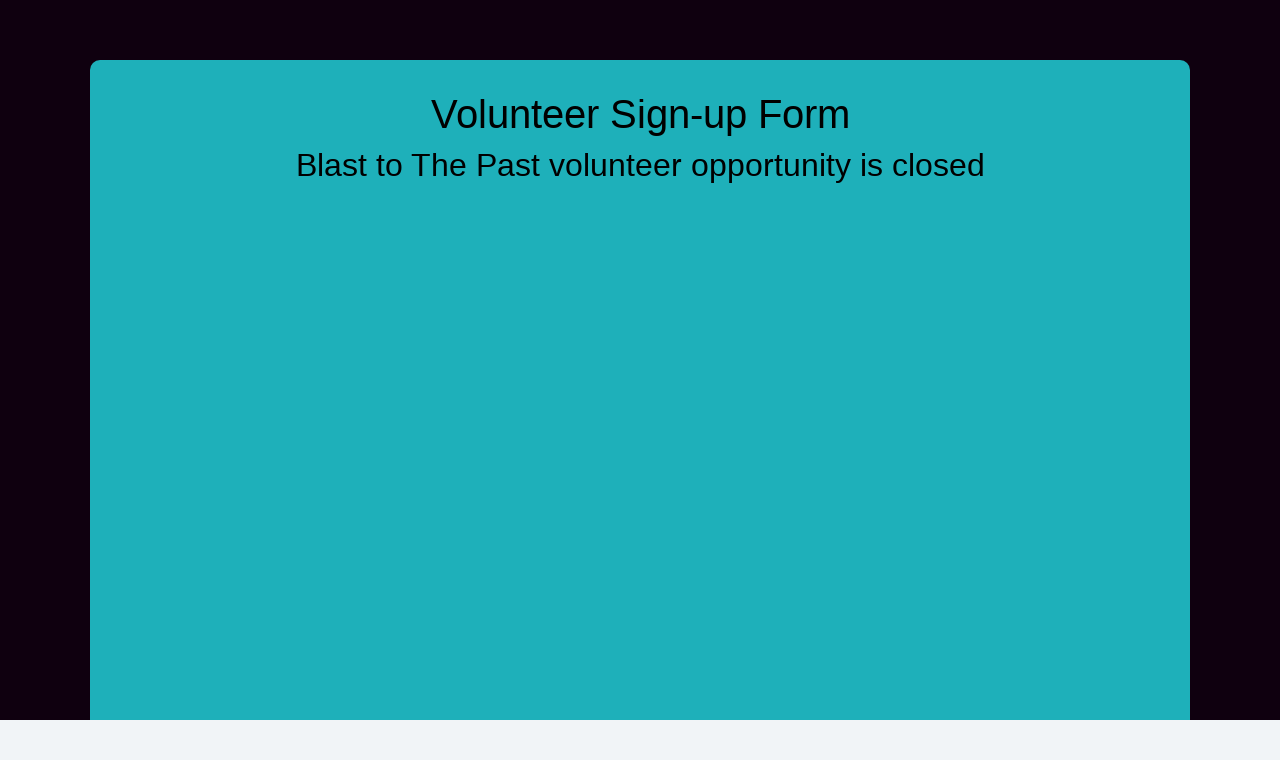

--- FILE ---
content_type: text/html; charset=utf-8
request_url: https://www.comevolunteer.com/events/12030-blast-to-the-past/volunteer
body_size: 1195
content:
<!DOCTYPE html>
<html>
<head>

	<title>Blast to The Past Volunteer Registration Form</title>
	<meta name="description" content="Volunteer to help support the Blast to The Past by providing your name and contact information." />
	<!-- Custom meta data for the FaceBook share button -->
	<meta property="og:title" content="Volunteer at the Blast to The Past!"/>
	<meta property="og:image" content="https://www.raceentry.com/webapi/imageResize/social-img?url=https%3A%2F%2Fs3-us-west-2.amazonaws.com%2Fimages.raceentry.com%2Flogo%2Fblast-to-the-past-registration-logo-6211.jpg%3Fv%3D1769672341"/>
	<meta property="og:image:width" content="600">
	<meta property="og:image:height" content="315">
	<meta property="og:site_name" content="Come Volunteer"/>
	<meta property="og:description" content="The Blast to The Past needs your help to run their event! Join us by registering to volunteer today!."/>
	<meta property="og:url" content="https://www.comevolunteer.com/events/12030-blast-to-the-past/volunteer"/>
	<meta charset="utf-8">
	<meta name="viewport" content="width=device-width, initial-scale=1">

	<link rel="icon" type="image/png" href="https://www.comevolunteer.com/img/Come-Volunteer-Favicon.png?v=2.01.21">
		<link href="https://cdn.jsdelivr.net/npm/bootstrap@5.2.3/dist/css/bootstrap.min.css" rel="stylesheet">
		<link href="https://www.comevolunteer.com/css/styles--924ad574d6cc9ba6e65845862c9bf63c.min.css" rel="stylesheet">
		<link href="https://cdnjs.cloudflare.com/ajax/libs/font-awesome/4.7.0/css/font-awesome.min.css" rel="stylesheet">
		<link href="https://cdnjs.cloudflare.com/ajax/libs/jquery-datetimepicker/2.5.20/jquery.datetimepicker.min.css" rel="stylesheet">
		<link href="https://cdnjs.cloudflare.com/ajax/libs/jqueryui/1.13.2/themes/base/jquery-ui.min.css" rel="stylesheet">
		<script src="https://cdnjs.cloudflare.com/ajax/libs/jquery/3.6.4/jquery.min.js" defer></script>
		<script src="https://cdnjs.cloudflare.com/ajax/libs/jqueryui/1.13.2/jquery-ui.min.js" defer></script>
		<script src="https://cdn.jsdelivr.net/npm/bootstrap@5.2.3/dist/js/bootstrap.bundle.min.js" defer></script>
		<script src="https://www.comevolunteer.com/js/events/volunteer--aeb941f7a157f72d16f11260a09f4ad8.min.js" defer></script>
	<style type="text/css">
		.volunteer {
			background-color: #0f000f;


			-webkit-background-size: cover;
			-moz-background-size: cover;
			-o-background-size: cover;
			background-size: cover;
			background-repeat: no-repeat;
			background-attachment: fixed;
			background-position: center;
			min-height: 100vh;
			padding-top: 60px;
			padding-bottom: 60px;
		}
		body {
			padding-top: 0px;
		}

		h1, h2, h3 {
			color: #000;
		}

		.fore-container {
			margin: 0 auto;
			padding: 30px;
			max-width: 1100px;
			min-height: 850px;
			border-radius: 10px;
			background-color: rgba(30,176,186, 1);
			color: #000;
		}
	</style>

</head>

<body>
<noscript><div class="noscript">Javascript is disabled!! This may prevent you from volunteering! Please enable it to continue.</div></noscript>
	<div class="volunteer">



			<div class="custom fore-container">
				<!-- header info -->
				<div class="row">
					<div class="col-lg-12" style="text-align:center">
						<h1>Volunteer Sign-up Form</h1>
						<h2>Blast to The Past volunteer opportunity is closed</h2>
					</div>
				</div>
			</div>
	</div>


</body>
</html>

--- FILE ---
content_type: text/css
request_url: https://www.comevolunteer.com/css/styles--924ad574d6cc9ba6e65845862c9bf63c.min.css
body_size: 5571
content:
table.table>thead>tr>th{height:20px;border-right:1px solid #ddd}table.table>thead>tr>th:last-child{border-right:none}body{background:#f1f4f7;padding-top:50px;color:#5f6468}p{color:#9b9b9b}a,a:focus,a:hover{color:#30a5ff;text-decoration:none}.noscript{background-color:red;width:100%;text-align:center;font-size:25px;color:#fff;position:absolute;z-index:999999}.h1,.h2,.h3,.h4,.h5,.h6,h1,h2,h3,h4,h5,h6{color:#80858a}.h1,h1{font-weight:300;font-size:40px}.h2,h2{font-weight:300;margin-bottom:20px}.h3,.h4,h3,h4{font-weight:300}.large{font-size:2em}.small,small{font-size:85%}.text-muted{color:#9fadbb}.color-gray{color:#5f6468}.color-blue{color:#30a5ff}.color-teal{color:#1ebfae}.color-orange{color:#ffb53e}.color-red{color:#f9243f}.bg-primary .glyphicon-remove{color:#5f6468}.bg-primary .glyphicon-remove:hover{color:#ef4040}.no-padding{padding:0;margin:0}.glyphicon-xl{font-size:6em}.glyphicon-l{font-size:3em}.glyphicon-m{font-size:1.5em}.glyphicon-s{font-size:.75em}.form-control{box-shadow:none}.form-control:focus{border:1px solid #30a5ff;outline:0;box-shadow:inset 0 0 0 1px #30a5ff}.navbar-brand{color:#fff;font-size:16px;text-transform:uppercase;font-weight:500;letter-spacing:2px}.navbar-brand span{color:#30a5ff}a.btn:active,button:active{box-shadow:inset 0 0 500px rgba(0,0,0,.1);opacity:1}body{font-family:"Helvetica Neue",Helvetica,Arial,sans-serif;font-size:14px;line-height:1.2;color:#333}.navbar-toggler:focus{--bs-navbar-toggler-focus-width:0rem}.btn-info,.btn-info:active,.btn-info:focus,.btn-info:hover{color:#fff!important}.btn-default,.btn-default.active,.btn-default.disabled,.btn-default.disabled.active,.btn-default.disabled:active,.btn-default.disabled:focus,.btn-default.disabled:hover,.btn-default:active,.btn-default:focus,.btn-default:hover,.btn-default[disabled],.btn-default[disabled].active,.btn-default[disabled]:active,.btn-default[disabled]:focus,.btn-default[disabled]:hover,.open>.dropdown-toggle.btn-default,fieldset[disabled] .btn-default,fieldset[disabled] .btn-default.active,fieldset[disabled] .btn-default:active,fieldset[disabled] .btn-default:focus,fieldset[disabled] .btn-default:hover{background-color:#e9ecf2;border-color:#e9ecf2;color:#1b3548}.btn-primary,.btn-primary.active,.btn-primary.disabled,.btn-primary.disabled.active,.btn-primary.disabled:active,.btn-primary.disabled:focus,.btn-primary.disabled:hover,.btn-primary:active,.btn-primary:focus,.btn-primary:hover,.btn-primary[disabled],.btn-primary[disabled].active,.btn-primary[disabled]:active,.btn-primary[disabled]:focus,.btn-primary[disabled]:hover,.open>.dropdown-toggle.btn-primary,fieldset[disabled] .btn-primary,fieldset[disabled] .btn-primary.active,fieldset[disabled] .btn-primary:active,fieldset[disabled] .btn-primary:focus,fieldset[disabled] .btn-primary:hover{background-color:#30a5ff;border-color:#30a5ff}.btn-success,.btn-success.active,.btn-success.disabled,.btn-success.disabled.active,.btn-success.disabled:active,.btn-success.disabled:focus,.btn-success.disabled:hover,.btn-success:active,.btn-success:focus,.btn-success:hover,.btn-success[disabled],.btn-success[disabled].active,.btn-success[disabled]:active,.btn-success[disabled]:focus,.btn-success[disabled]:hover,.open>.dropdown-toggle.btn-success,fieldset[disabled] .btn-success,fieldset[disabled] .btn-success.active,fieldset[disabled] .btn-success:active,fieldset[disabled] .btn-success:focus,fieldset[disabled] .btn-success:hover{background-color:#5cb85c;border-color:#5cb85c}.btn-warning,.btn-warning.active,.btn-warning.disabled,.btn-warning.disabled.active,.btn-warning.disabled:active,.btn-warning.disabled:focus,.btn-warning.disabled:hover,.btn-warning:active,.btn-warning:focus,.btn-warning:hover,.btn-warning[disabled],.btn-warning[disabled].active,.btn-warning[disabled]:active,.btn-warning[disabled]:focus,.btn-warning[disabled]:hover,.open>.dropdown-toggle.btn-warning,fieldset[disabled] .btn-warning,fieldset[disabled] .btn-warning.active,fieldset[disabled] .btn-warning:active,fieldset[disabled] .btn-warning:focus,fieldset[disabled] .btn-warning:hover{background-color:#ffb53e;border-color:#ffb53e;color:#fff}.btn:hover,a.btn:hover,button:hover{opacity:.8}.bg-primary{color:#1b3548;background-color:#e9ecf2}a.bg-primary:hover{background-color:#e9ecf2}.bg-success{color:#fff;background-color:#8ad919}a.bg-success:hover{background-color:#8ad919}.bg-success a{color:rgba(255,255,255,.75)}.bg-info{color:#fff;background-color:#30a5ff}a.bg-info:hover{background-color:#30a5ff}.bg-info a{color:rgba(255,255,255,.75)}.bg-warning{color:#fff;background-color:#ffb53e}a.bg-warning:hover{background-color:#ffb53e}.bg-warning a{color:rgba(255,255,255,.75)}.bg-danger{color:#fff;background-color:#f9243f}a.bg-danger:hover{background-color:#f9243f}.bg-danger a{color:rgba(255,255,255,.75)}.panel{border:0}.panel-heading{font-size:18px;font-weight:300;letter-spacing:.025em;height:66px;line-height:45px}.panel-default .panel-heading{background:#fff;border-bottom:1px solid #eee;color:#5f6468}.panel-footer{background:#fff;border-top:1px solid #eee}.panel-widget{padding:0;position:relative}.panel-widget .panel-footer{border:0;text-align:center}.panel-footer .input-group{padding:0;margin:0 -5px}.panel-footer .input-group-btn:last-child>.btn,.panel-footer .input-group-btn:last-child>.btn-group{margin:0}.panel-widget .panel-footer a{color:#999}.panel-widget .panel-footer a:hover{color:#666;text-decoration:none}.panel-blue{background:#30a5ff;color:#fff}.panel-teal{background:#1ebfae;color:#fff}.panel-orange{background:#ffb53e;color:#fff}.panel-red{background:#f9243f;color:#fff}.panel-blue .panel-body p,.panel-orange .panel-body p,.panel-red .panel-body p,.panel-teal .panel-body p{color:#fff;color:rgba(255,255,255,.8)}.panel-blue .panel-heading,.panel-orange .panel-heading,.panel-red .panel-heading,.panel-teal .panel-heading{border-bottom:1px solid rgba(255,255,255,.2)}.panel-blue .text-muted,.panel-orange .text-muted,.panel-red .text-muted,.panel-teal .text-muted{color:rgba(255,255,255,.5)}.dark-overlay{background:rgba(0,0,0,.05);text-align:center}.widget-start{height:100px;padding-top:15px;text-align:center}.widget-end{line-height:1.6em;margin:0;padding:20px 10px 10px 10px;height:100px;color:#999;font-weight:300;background:#fff}.dashboard-css-override .card{border-color:#f4f7fa;border-radius:.4rem;box-shadow:4px 4px 6px #36454f;margin:5px;height:100%;overflow:hidden}.dashboard-css-override .card .card-heading{font-size:20px;position:relative;padding:.75rem .75rem 0 .75rem}.dashboard-css-override .card .card-title{font-size:1.8rem;margin:0}.card-title{line-height:1;margin:10px 5px!important}.dashboard-css-override .card .card-status-span{text-transform:uppercase;font-size:.7em;position:absolute;top:6px;right:8px}.dashboard-css-override .card .card-bottom{display:flex;align-items:center;justify-content:flex-end;background-color:transparent;margin-top:15px;margin-right:-4px}.dashboard-css-override .card.status-CLOSED .card-status-span{color:#ff2b32!important}.dashboard-css-override .card.status-CLOSED{border:2px solid red!important}.dashboard-css-override .card.status-CLOSED .card-edit-button,.dashboard-css-override .card.status-CLOSED .card-right-panel,.dashboard-css-override .card.status-CLOSED .card-title{filter:grayScale(100%)}.dashboard-css-override .card-body{padding:.25rem 0}.card-body{display:table-cell;vertical-align:middle}.count-container{margin-top:20px}.card-data-separator{width:70%;height:3px;background-color:#fff;margin:-5px auto 5px auto}.card-count{font-size:35px;font-weight:700}.card-count-limit{color:#fff;font-size:1rem}.job-count-link{color:#fff}.job-count-link:hover{text-decoration:none;color:#e4e4e4}.card-left-panel{position:absolute;left:0;background-color:#fff;height:100%;display:table;overflow:hidden;padding:0!important}.card-right-panel{right:0;position:absolute;height:100%;padding:0}.card-edit-button{position:absolute;text-align:left;left:7px;bottom:0}.card-edit-button:hover{text-decoration:none;opacity:.7}.card-title-link:hover{text-decoration:none;opacity:.7}.card-view-link{color:#fff;bottom:5px}.card-view-link:hover{text-decoration:none;color:#e4e4e4}.card-container{padding:5px;margin:0}#job-tile-constraint{display:flex;justify-content:center;margin-bottom:10px}.job-tile-constraint .text-center{font-family:'Roboto Condensed',sans-serif}.font-size-result{font-size:2.5rem}.font-size-title{font-size:1.75rem}@media (max-width:768px){.widget-end{width:100%;margin:0}}.widget-end .text-muted{color:#9fadbb}.widget-end .large{color:#5f6468}.panel-blue .widget-start{background:#30a5ff;color:#fff}.panel-teal .widget-start{background:#1ebfae;color:#fff}.panel-orange .widget-start{background:#ffb53e;color:#fff}.panel-red .widget-start{background:#f9243f;color:#fff}.panel-widget{background:#fff}.jumbotron{background:#fff;border-bottom:1px solid #eee;color:#5f6468}@media (min-width:999px){#gmap_canvas{width:800px;height:500px}}@media (max-width:999px){#gmap_canvas{width:600px;height:375px}}@media (max-width:680px){#gmap_canvas{width:400px;height:250px}}.panel .tabs{margin:0;padding:0}.nav-tabs{background:#e9ecf2;border:0}.nav-tabs li a{color:#30a5ff!important}.nav-tabs li.active,.nav-tabs li:hover{background:#fff;cursor:pointer}.nav-tabs li.active a{border:0;color:#555!important}.nav-pills{padding:15px;padding-bottom:0}.nav-pills li a,.nav-pills li a:hover,.nav-pills li.active a,.nav-pills li.active a:hover{border:0;padding:7px 15px}.nav-pills li.active a,.nav-pills li.active a:hover{background:#30a5ff}.tab-content{padding:15px}.navbar{border:0}.navbar input{border:0;background:#444;color:#fff}.navbar.fixed-top{padding:0}.navbar input:focus{color:#fff;background:#555;border:1px solid #30a5ff;outline:0;box-shadow:inset 0 0 0 1px #30a5ff}.user-menu{display:inline-block;margin-top:14px;margin-right:10px;float:end;list-style:none;padding:0}.user-menu a{color:#fff}.user-menu a:focus,.user-menu a:hover{text-decoration:none;color:#fff}.dropdown-menu li a{color:#000}.dropdown-menu li a:hover{background-color:#428bca;color:#fff}.dropdown-menu{min-width:0!important}#sp{color:#fff;background-color:#30a5ff}.sidebar{display:block;background-color:#fff;padding:0;display:none}.sidebar form{padding:20px 15px 5px 15px;border-bottom:1px solid #eee;margin-bottom:20px}@media (max-width:768px){.my-md-2{margin-top:1.2rem}}@media (max-width:712px){.my-md-2{margin-top:4rem}}.sidebar_item:hover{background-color:#e9ecf2}.sidebar-md ul.nav a:hover,.sidebar-md ul.nav li.parent ul li a:hover{text-decoration:none;background-color:#e9ecf2}.sidebar-md ul.nav .active a,.sidebar-md ul.nav .active>a:focus,.sidebar-md ul.nav .active>a:hover,.sidebar-md ul.nav li.parent a.active,.sidebar-md ul.nav li.parent a.active:focus,.sidebar-md ul.nav li.parent a.active:hover{color:#fff;background-color:#30a5ff}.sidebar-md ul.nav ul,.sidebar-md ul.nav ul li{list-style:none;list-style-type:none}.sidebar-md ul.nav ul.children{width:auto;padding:0;margin:0;background:#f9f9f9}.sidebar-md ul.nav ul.children li a{height:40px;background:#f9f9f9;color:#30a5ff!important}.sidebar-md ul.nav li.current a{background-color:#30a5ff;color:#fff!important}.sidebar-md ul.nav li.parent ul li a{border:none;display:block;padding-left:30px;line-height:40px}.sidebar-md span.glyphicon{margin-right:10px}.sidebar-md ul.nav li.divider{border-bottom:1px solid #eee;margin:20px 0}.sidebar-md .attribution{position:absolute;bottom:0;width:100%;padding:15px;text-align:center;border-top:1px solid #eee;font-size:12px}.sidebar-padding{padding-top:75px}.offcanvas-md{background-color:#fff}.breadcrumb{border-radius:0;padding:10px 15px;background:#e9ecf2;box-shadow:0 1px 1px rgba(0,0,0,.05);margin:0;position:fixed;width:100%;z-index:1000}h1.page-header{margin-top:30px;border-bottom:0}@media (max-width:768px){#bread{padding-top:25px}}@media (max-width:731px){#bread{padding-top:60px}}.main-chart{background:#fff}.easypiechart-panel{text-align:center;padding:1px 0;margin-bottom:20px}.placeholder h2{margin-bottom:0}.donut{width:100%}.easypiechart{position:relative;text-align:center;width:120px;height:120px;margin:20px auto 10px auto}.easypiechart .percent{display:block;position:absolute;font-size:26px;top:38px;width:120px}#easypiechart-blue .percent{color:#30a5ff}#easypiechart-teal .percent{color:#1ebfae}#easypiechart-orange .percent{color:#ffb53e}#easypiechart-red .percent{color:#ef4040}#calendar,.datepicker-inline{width:100%}#calendar table{width:100%}.datepicker table tr td.new,.datepicker table tr td.old{color:rgba(255,255,255,.5)}.datepicker table tr td.active,.datepicker table tr td.active.active,.datepicker table tr td.active.disabled,.datepicker table tr td.active.disabled.active,.datepicker table tr td.active.disabled:active,.datepicker table tr td.active.disabled:focus,.datepicker table tr td.active.disabled:hover,.datepicker table tr td.active.disabled:hover.active,.datepicker table tr td.active.disabled:hover:active,.datepicker table tr td.active.disabled:hover:focus,.datepicker table tr td.active.disabled:hover:hover,.datepicker table tr td.active:active,.datepicker table tr td.active:focus,.datepicker table tr td.active:hover,.datepicker table tr td.active:hover.active,.datepicker table tr td.active:hover:active,.datepicker table tr td.active:hover:focus,.datepicker table tr td.active:hover:hover,.open .dropdown-toggle.datepicker table tr td.active,.open .dropdown-toggle.datepicker table tr td.active.disabled,.open .dropdown-toggle.datepicker table tr td.active.disabled:hover,.open .dropdown-toggle.datepicker table tr td.active:hover{color:#fff;background-color:rgba(0,0,0,.5);border-color:#285e8e}.datepicker table tr td span:hover,.datepicker table tr td.day.focused,.datepicker table tr td.day:hover,.datepicker tfoot tr th:hover,.datepicker thead tr:first-child th:hover{background:rgba(0,0,0,.25)}.panel-heading .glyphicon{margin-right:10px}.todo-list-item .glyphicon{margin-right:5px;color:#9fadbb}.todo-list-item .glyphicon:hover{margin-right:5px;color:#1b3548}.todo-list{padding:0;margin:-15px;background:#fff;color:#5f6468}#checkbox{margin:0}.todo-list .checkbox{display:inline-block;margin:0}.panel-body input[type=checkbox]:checked+label{text-decoration:line-through;color:#777}.todo-list-item{list-style:none;line-height:.9;padding:14px 15px 8px 15px}.todo-list-item:hover,a.todo-list-item:focus{text-decoration:none;background-color:#f6f6f6}.todo-list-item .trash .glyph:hover{color:#ef4040}.chat ul{list-style:none;margin:-15px;padding:15px}.chat ul li{margin-bottom:10px;padding:15px 5px;border-bottom:1px solid #eee}.chat ul li.left .chat-body{margin-left:100px}.chat ul li.right .chat-body{margin-right:100px}.chat ul li .chat-body p{margin:0}.chat ul .glyphicon{margin-right:5px}.chat .panel-body{overflow-y:scroll;height:300px}.chat-body small{margin-left:5px}.table{background:#fff}.table thead,th{background:#828282}.table-form td{padding:5px;background:#f7f7f8}dt,label{font-weight:700}.table-form th,td{border:1px solid #ddd!important}.table-form thead,th{background:#828282;border-color:#ddd;color:#000;font-weight:300;font-size:16px;padding:10px}.table-form-container{padding-left:15px}.fixed-table-container{border:1px solid #eee}.fixed-table-container thead th{background:#f7f7f8;border-color:#ddd;color:#5f6468;font-weight:300;font-size:16px}.fixed-table-container tbody td{border:1px solid #eee}.fixed-table-container tbody td:last-child{border-right:none}.table>thead>tr>th{border-bottom:1px solid #e6e7e8;vertical-align:middle;height:50px}.fixed-table-pagination .pagination{margin-top:10px;margin-bottom:0}.fixed-table-pagination .pagination-detail{margin-top:20px}.table_item_email{max-width:15rem;overflow:auto}.sidebar .glyph,.user-menu .glyph{height:16px;width:16px;margin:0 10px 0 0;stroke-width:3px}.user-menu .glyph{stroke-width:4px}.breadcrumb .glyph{height:14px;width:14px;margin:-2px 0 0 0;stroke-width:4px}.alert .glyph,.panel-heading .glyph{width:26px;height:26px;margin:0 10px 0 0;stroke-width:2px}.panel-widget .glyph{stroke-width:2px}.todo-list .glyph{width:14px;height:14px;stroke-width:4px;color:#999}.glyph.table{background:0 0;border:none}.icon-grid div{border:1px solid #ddd;margin:0 0 -1px -1px;text-align:center;padding:10px 0 20px 0}.icon-grid svg{width:35%;display:block;margin:0 auto}.icon-grid h4{display:none}.icon-grid pre{margin:10px 10px -10px 10px;border-radius:0;font-size:10px;border-color:#ddd;height:65px;overflow:scroll}.row{margin-right:0!important;margin-left:0!important}.nav a>.row>.col-2{padding-right:0;text-align:center}.nav a i{font-size:1.2em}.navbar-inverse{background-color:#222;border-color:#080808;color:#bbb}.sidebar-tab{height:60px;width:30px;background-color:#222;border-radius:0 100px 100px 0;position:absolute;top:calc(50% - 30px);left:20px}.custom-container{margin:0 auto;padding:30px;padding-top:15px;max-width:970px;background-color:#fff}.navbar{border-radius:0;border-bottom-right-radius:2px;z-index:1001;max-height:200vh;overflow-x:visible;overflow-y:auto}.top-navbar{background-color:#0c4a57}.navbar.no_scroll{overflow-y:visible}.container-fluid{padding:0;margin:0;width:90%;float:left;z-index:1000}#sidebar-collapse{display:inline}.navbar-fixed-left{min-height:100%;margin:0;top:0;font-size:14px;line-height:normal}.navbar-fixed-left.shrunk{width:340px!important}#sidebar-toggle-mobile,.navbar-inverse .fa-chevron-down,.navbar-inverse .fa-chevron-left,.navbar-inverse .fa-chevron-right,.navbar-inverse .fa-chevron-up,.navbar-inverse .navbar-nav>li>a,.navbar-inverse .navbar-text{color:#bbb}.navbar-fixed-left .dropdown.current-menu{border-top:1px solid #000;border-bottom:1px solid #000}.nav.navbar-nav .dropdown:hover{cursor:pointer}#sidebar-collapse .dashboard_link>input{color:#000;border-radius:4px;font-family:Arial,FontAwesome;width:100%}#sidebar-collapse .search_box{background-color:#bbb;border-radius:2px;margin:0 5px}#sidebar-collapse .search_box .search_subsection{margin:5px}#sidebar-collapse .search_box ul{list-style-type:none;padding-left:20px;word-wrap:break-word}ul.dropdown-menu.mobile-friendly[id^=dropdown_child_]{top:0;color:#ddd;background-color:#080808;padding:.75rem}ul.dropdown-menu[id^=dropdown_child_]>li{border:#aaa 1px solid;border-radius:2px;font-size:1.1em}#sidebar-collapse ul.dropdown-menu[id^=dropdown_child_]>li>a{padding:0}ul.dropdown-menu[id^=dropdown_child_]>li>a>div,ul.dropdown-menu[id^=dropdown_child_]>li>span{padding:10px 5%;display:block;color:#ccc}ul.dropdown-menu[id^=dropdown_child_]>li>a>div>i{padding-right:7%}ul.dropdown-menu[id^=dropdown_child_]>li>a.current-link>div{background-color:#122232}ul[id^=overlay_content_]>div,ul[id^=overlay_content_]>div>a{color:#bbb}#header{overflow-y:visible}#sidebar-toggle-desktop{position:relative;height:100%;width:0%;float:right;cursor:pointer}#sidebar-toggle-desktop i.fa{position:absolute;top:50%;left:50%;transform:translate(-50%,-50%)}#sidebar-toggle-desktop:hover i.fa{color:#fff}.icon-box{background-color:#222;height:25px;width:25px;margin:2px;margin-left:-30px}#sidebar-tacho-icon i.fa{color:#bbb;position:relative;top:50%;left:50%;transform:translate(-100%,-55%)}#sidebar-toggle-desktop:hover .sidebar-search-icon{color:#444!important}#sidebar-toggle-mobile{display:inline;height:5%;width:100%;border-top:1px solid #000;cursor:pointer}#sidebar-toggle-mobile i.fa{position:relative;left:50%;transform:translateX(-50%)}#sidebar-toggle-mobile:hover i.fa{color:#fff}div[id^=item_box_]{color:#ddd;padding-top:2%;padding-bottom:2%;border:1px solid #333}.sidebar-overlay>.row:first-child>div{font-size:2em;color:#eee;margin:0;padding:0;border-bottom:1px solid #000;width:100%}.sidebar-overlay{position:sticky;height:100vh;width:50%;left:150px;top:50px;z-index:5;background-color:#333;transition:.5s;overflow-y:auto}.sidebar-overlay.test_offset{top:0}.sidebar-overlay.has-message{top:115px}div.row[id^=item_row_],div.row[id^=setting_row_]{margin:0 4px 0 2px}div[id^=item_box_]>a>div.row,div[id^=item_box_]>div.row{padding:3% 0}a>div.row>i,a>div.row>span>i{color:#ddd}div[id^=item_box_]:hover a>div.row>i,div[id^=item_box_]:hover a>div.row>span>i:not(.dark){color:#f0f0f0}div[id^=item_box_]>.row>span{color:#ddd;font-size:3.5em}div[id^=item_box_] i.dark{color:#333}div[id^=item_box_]:hover span>i.dark{color:#222}div[id^=item_box_]:hover{background-color:#222;border:1px solid #000;border-radius:3px}div[id^=item_box_] div.item_description{font-size:1.2em;color:#eee}div[id^=item_box_] div.item_name{font-size:1.5em;color:#eee}div[id^=item_box_].current-link i.dark,div[id^=item_box_].current-link:hover i.dark{color:#142434}div[id^=item_box_].current-link,div[id^=item_box_].current-link:hover{border-radius:3px}div[id^=item_box_] div.stat_text{font-size:1.2em;color:#eee}@media (min-width:991px){#sidebar-collapse{width:85%!important}}@media (max-width:767px){#sidebar-column{padding-right:0}.mobile-hidden{display:none!important;visibility:hidden!important}.navbar-fixed-left{position:relative;min-height:22px}.h-md-100{height:100%!important}.container-fluid,.navbar-fixed-left,.navbar-nav{display:flex;flex-direction:column;height:auto;max-height:none;width:100%;overflow:hidden}.navbar-fixed-left.shrunk{height:25px;min-height:25px}.navbar-fixed-left.shrunk .container-fluid{height:0}.navbar-fixed-left.shrunk #sidebar-toggle-mobile{height:100%}#sidebar-collapse .navbar-nav>li{border-top:1px solid #000;border-bottom:none}#sidebar-collapse,#sidebar-collapse li a{width:100%}[id^=dropdown_child_]>li{width:99%}.mobile-unfriendly{display:none!important}.affix{position:relative;border-radius:0 0 2px 2px;top:auto;transform:initial}.navbar-nav{margin:0}}@media (min-width:768px){#sidebar-column{width:auto!important}#sidebar-column.shrunk{transform:translate(-87%,0);position:fixed}.mobile-friendly{display:none!important}.selected_box{background-color:#080808;color:#eee}.selected_box:hover{background-color:#080808;color:#fff}#overlay_exit_div:not(.hidden){display:block;position:fixed;top:0;left:0;width:100%;height:100%;background-color:rgba(0,0,0,.5);z-index:4}.affix{top:0;border-top-right-radius:2px}.affix.shrunk{top:0;transform:translate(-90%,0);border-top-right-radius:2px}.affix~.sidebar-overlay{top:0}.affix~.sidebar-overlay.has-message{top:38px}.affix #sidebar-collapse.has-message>ul{margin-top:38px}#sidebar-collapse{width:85%}.navbar-fixed-left{position:sticky}#sidebar-column{z-index:1002;position:fixed;min-height:100vh;min-width:220px}.sidebar{display:block;position:fixed;top:50px;bottom:0;left:0;z-index:1000;display:block;margin:0;padding:0;overflow-x:hidden;overflow-y:auto;background-color:#fff;box-shadow:1px 0 10px rgba(0,0,0,.05)}.navbar-brand{width:100%}.sidebar-padding{padding-top:44px}}.switch_label{position:relative;display:inline-block}.switch{position:relative;display:inline-block;top:6px;width:34px;height:22px}.switch_label input{opacity:0;width:0;height:0}.slider{position:absolute;cursor:pointer;top:0;left:0;right:0;bottom:0;background-color:#ccc;-webkit-transition:.1s;transition:.1s}input:checked+.switch .slider:before{-webkit-transform:translateX(12px);-ms-transform:translateX(12px);transform:translateX(12px)}.slider.round{border-radius:17px}.slider.round:before{border-radius:50%}nav.navbar-fixed-left li a{display:block;padding:.3rem 0 .3rem .25rem}nav.navbar-fixed-left li.dropdown:hover a{color:#fff}nav a:hover{text-decoration:none;background-color:transparent}.sidebar-overlay a{color:transparent;text-decoration:none;background-color:transparent}nav.navbar-fixed-left a::after{content:none}@media (max-width:768px){#sidebar-column{transform:translate(0,0)!important}#sidebar-collapse{width:100%!important}}nav.navbar-fixed-left li.search_item a{padding:.15rem 0 .15rem .25rem;color:#444}nav.navbar-fixed-left li.search_item a:hover{color:#050505}#search_entry{background-color:#bbb;border-radius:2px!important;height:35px;width:5%;border:none;outline:0}#search_entry::placeholder{color:#444;text-align:right;opacity:1}#category_h2_text{display:inline}#sidebar-collapse li{text-align:left}.search_subsection{text-align:left!important}.search_item{text-align:left!important}@media (min-width:1200px) and (max-width:1620px){.fa-5x{font-size:3rem!important}}@media (min-width:1200px){.font-size-result{font-size:2rem}.font-size-title{font-size:1rem}}

--- FILE ---
content_type: application/javascript
request_url: https://www.comevolunteer.com/js/events/volunteer--aeb941f7a157f72d16f11260a09f4ad8.min.js
body_size: 8439
content:
async function check_job_limit_allowed(e){if(0===$(`label[for="${e.attr("id")}"]`).length&&!e.hasClass("job_selection"))return!1;if(null==e.val()||""==e.val())return!0;try{const t=await $.post(`${$("#event_url").val()}check-job-limit-allowed`,{job_id:e.val()});return 1!=("string"==typeof t?JSON.parse(t):t).limit_reached||(alert("This job is full. Refresh to see the most up to date information."),!1)}catch(e){return alert("Error checking job limit. Refresh the page and try again."),!1}}function show_nested(e,t){var o=e.data("questiontype"),a=e.val()+(t?"_option_"+e.data("index"):""),s=e.data("questionid");void 0===o&&(o=e.attr("type")),"checkbox"!==o?($(".parent_"+s).addClass("d-none"),$(".trigger_option_"+a).removeClass("d-none")):e.prop("checked")?$(".trigger_option_"+a).addClass("triggered_"+a).removeClass("d-none"):($(".trigger_option_"+a).removeClass("triggered_"+a),$(".trigger_option_"+a).not('[class*="triggered_"]').addClass("d-none")),clear_subs(s),1==t&&$(".job_shift").each((function(){$(this).prop("checked",!1)}))}function clear_subs(e){$(".sub_container_"+e).each((function(){if($(this).hasClass("d-none")){$(this).find("input:text, textarea, select").val(""),$(this).find("input:radio, input:checkbox").prop("checked",!1).prop("selected",!1);var e=$(this).find("[data-questionid]").data("questionid"),t=$(".sub_container_"+e).length?$(".sub_container_"+e).addClass("d-none").attr("class").split(" ").filter(is_triggered).join(" "):"";-1!==t.indexOf("triggered_")&&$(".sub_container_"+e).removeClass(t),clear_subs(e)}}))}function is_triggered(e){return-1!==e.indexOf("triggered_")}function toggle_group(e){"ind"===e.val()?($("#group_container").addClass("d-none"),$("#group_number").attr("required",!1),$("#group_name").attr("required",!1)):($("#group_container").removeClass("d-none"),$("#group_number").attr("required","required"),$("#group_name").attr("required","required"))}function load_questions(e){var t=e.val();if(null!==t){var o=t;-1!==t.indexOf("_")&&"only"==(o=t.split("_")[1])&&(o=t.split("_")[2]);var a=e.data("index"),s=$("[name^='custom_question[password_"+a+"_']").data("jobwithpass");if(void 0!==s){var n=s.split("_"),r=!1;n.forEach((function(e){e==o&&($("[name^='custom_question[password_"+a+"_']").attr("name","custom_question[password_"+a+"_"+e+"]").attr("data-questionid","password_"+a+"_"+e),$("[name^='custom_question[password_"+a+"_']").parent().parent().removeClass("d-none"),$("[name^='custom_question[password_"+a+"_']").prop("required",!0).attr("data-required","1"),$("#password_for_"+a).removeClass("disabled").removeClass("not-required").text("Job Password*"),r=!0)})),r||($("[name^='custom_question[password_"+a+"_']").attr("name","custom_question[password_"+a+"_]").attr("data-questionid","password_"+a+"_"),$("[name^='custom_question[password_"+a+"_']").parent().parent().addClass("d-none"),$("[name^='custom_question[password_"+a+"_']").prop("required",!1).attr("data-required","no"),$("#password_for_"+a).addClass("disabled").addClass("not-required").text("Job Password"))}var i=[];$(".job_iterator").each((function(){null!==(t=$(this).val())&&(-1!==t.indexOf("_")&&"only"==(t=t.split("_")[1])&&(t=e.val().split("_")[2]),i.push(t))}));var l={job_id:i};$("#submit_volunteer").prop("disabled",!0),$("#custom_question_ajax_container").load($("#event_url").val()+"load-custom-questions",l,(function(){$("#submit_volunteer").prop("disabled",!1)}))}}function load_another_job(){var e=1,t=[];$(".job_iterator").each((function(){e=$(this).data("index"),t.push(e)})),e=t.reduce((function(e,t){return Math.max(e,t)})),e++;var o=$("#event_url").val()+"/load-job-questions",a={count:e};$.post(o,a,(function(t){$("#job_selection_question_ajax_container").append(t),$("#remove_button_"+e).removeClass("d-none")}))}function check_same_job(e){$("#same_job_alert").addClass("d-none");var t=e.val(),o="job_only";-1!==t.indexOf("_")&&(o="job_with_shift","only"==t.split("_")[1]&&(t.split("_")[2],o="job_only_with_shift")),"job_only_with_shift"!=o&&"job_only"!=o||$("[value="+t+"]:selected").length>1&&(e.prop("selectedIndex",-1),alert("You cannot pick the same job, location and shift."),$("#same_job_alert").removeClass("d-none"))}function check_same_job_shift(e){$("#same_job_alert").addClass("d-none");var t=e.val();t=t.substr(0,t.length-1),$("input[value^="+t+"]:checked").length>1?(e.prop("checked",!1),e.prop("selectedIndex",-1),$("#same_job_alert").removeClass("d-none"),alert("You cannot pick the same job, location and shift.")):$("option[value^="+t+"]:selected").length>1&&(e.prop("selectedIndex",-1),alert("You cannot pick the same job, location and shift."),$("#same_job_alert").removeClass("d-none"))}function remove_job(e){var t=e.attr("id").split("_")[2];$("#job_select_"+t).parent().remove();var o=[];$(".job_iterator").each((function(){job_id=$(this).val(),-1!==job_id.indexOf("_")&&(job_id=job_id.split("_")[1],"only"==job_id&&(job_id=e.val().split("_")[2])),o.push(job_id)}));var a={};if(0!=o.length)a={job_id:o};$("#submit_volunteer").prop("disabled",!0),$("#custom_question_ajax_container").load($("#event_url").val()+"load-custom-questions",a,(function(){$("#submit_volunteer").prop("disabled",!1)}))}function submit_volunteer(){$("#submit_volunteer").prop("disabled",!0);var e="";1===$("#birth_month").val().length&&(e="0"+$("#birth_month").val(),$("#birth_month").val(e)),1===$("#birth_day").val().length&&(e="0"+$("#birth_day").val(),$("#birth_day").val(e));var t=$("#event_url").val(),o=new FormData(document.getElementById("container"));$('[id^="question_alert_"]').addClass("d-none"),$.ajax({url:t+"save_volunteer",data:o,processData:!1,contentType:!1,type:"POST",success:function(e){var o=safeParser(e);if("success"==o.status)location.href=t+"thanks";else{if(!o)return $("#submit_volunteer").prop("disabled",!1),void alert_show({id:"general",message:"Error processing request, make sure you have answered all required questions"});$("#submit_volunteer").prop("disabled",!1),o.forEach(alert_show)}},error:function(e){var t=safeParser(e.responseText);if(!t)return $("#submit_volunteer").prop("disabled",!1),void alert_show({id:"general",message:"Error processing request, make sure you have answered all required questions"});t.forEach(alert_show),$("#submit_volunteer").prop("disabled",!1)}})}function alert_show(e){$("#question_alert_"+e.id).html(e.message).removeClass("d-none")}function safeParser(e){try{var t=JSON.parse(e);if(t&&"object"==typeof t)return t}catch(e){}return!1}function open_job_details(e){var t=$(e.target).closest("li").find("select").val(),o=t;if(null===t)return $(".job_details_item").removeClass("d-none"),void $("#job_details_modal").modal("show");-1!==t.indexOf("_")&&"only"==(o=t.split("_")[1])&&(o=t.split("_")[2]),$(".job_details_item").addClass("d-none"),$("#job_details_"+o).removeClass("d-none"),$("#job_details_modal").modal("show")}function close_job_details(){$("#job_details_modal").modal("hide")}function select_job(e){"job_only_question"==$("#job_selection_question").data("questionid")?$("#job_selection_question").val(e):$("#job_selection_question").val("job_"+e),null==$("#job_selection_question").val()&&$("#job_selection_question").val("j_only_"+e),$("#job_selection_question").change(),$("#job_details_modal").modal("hide")}function validate_job_access(e){var t=e,o=$("[name^='custom_question[password_"+t+"_']").val(),a=!1;if(""!=o){var s=$("[name^='custom_question[password_"+t+"_']").data("questionid").replace("password_"+t+"_",""),n=$("#event_url").val()+"check-job-valid";$.post(n,{passwd:o,job_id:s},(function(e){response=JSON.parse(e),"1"==response.success&&(a=!0),a?$("[name^='custom_question[password_"+t+"_']").css("background-image","url('/img/inputSuccess.png')"):$("[name^='custom_question[password_"+t+"_']").css("background-image","url('/img/inputError.png')")}))}else $("[name^='custom_question[password_"+t+"_']").css("background-image","url('/img/inputError.png')")}$((function(){var e=$(".custom").css("background-color").replace(/^rgba?\(|\s+|\)$/g,"").split(","),t=$("#form_opacity").val();$(".custom").css("background-color","rgba("+e[0]+", "+e[1]+", "+e[2]+", "+.01*t+")"),$("#birth_month").on("input",(function(){$(this).val().length==$(this).attr("maxlength")&&$(this).next("input").focus()})),$("#birth_day").on("input",(function(){$(this).val().length==$(this).attr("maxlength")&&$(this).next("input").focus()}));var o=$("#default_job_option").val(),a=$("option[value='"+o+"']");"disabled"!==a.attr("disabled")&&a.prop("selected",!0),load_questions($(".job_selection"))}));